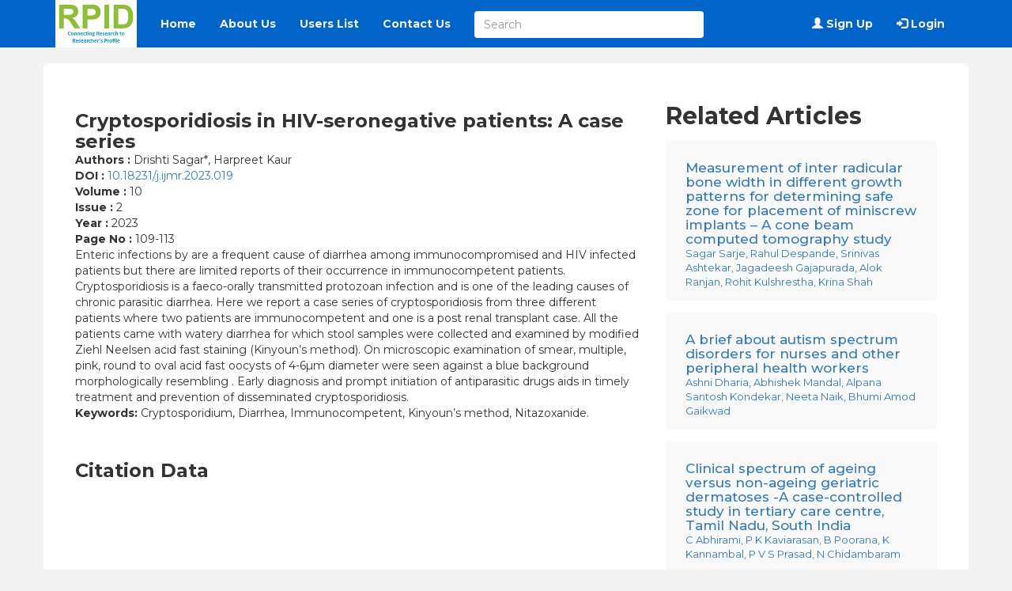

--- FILE ---
content_type: text/html; charset=UTF-8
request_url: https://researchersprofile.com/abstract/12811
body_size: 3574
content:
	<!DOCTYPE html>
	<html>
	<head>
	<meta charset="utf-8">
	<meta name="viewport" content="width=device-width, initial-scale=1">
	<title>Cryptosporidiosis in HIV-seronegative patients: A case series - ResearchersProfile</title>
	<meta name="description" content="Cryptosporidiosis in HIV-seronegative patients: A case series - Enteric infections by are a frequent cause of diarrhea among immunocompromised and HIV infected patients but there are limited reports o...">
	<link rel="canonical" href="https://researchersprofile.com/abstract/12811" />
	<meta name="google-site-verification" content="jjRgZXBa5klOh90_A9y3-7_csxCLvWiIvdUuppODKPw" />
		<!---------------google scholar ------------------------------>
	<!---------------google scholar ------------------------------>	
	<!----<meta name="citation_journal_title" content="">----->
	<meta name="citation_journal_title" content="Indian Journal of Microbiology Research">
	<meta name="citation_title" content="Cryptosporidiosis in HIV-seronegative patients: A case series">
		<meta name="citation_author" content="Drishti Sagar*">
		<meta name="citation_author" content="Harpreet Kaur">
		<meta name="citation_date" content="2023-07-24">
	<meta name="citation_volume" content="10">
	<meta name="citation_issue" content="2">
		<meta name="citation_firstpage" content="109">
	<meta name="citation_lastpage" content="113">
			<meta name="citation_doi" content="10.18231/j.ijmr.2023.019" />
		<meta name="citation_abstract_html_url" content="https://researchersprofile.com/abstract/12811">		
	<!---------------google scholar ------------------------------>
	<!---------------google scholar ------------------------------>	
		<link rel="stylesheet" href="https://researchersprofile.com/assets/css/stylesheet.css">
	<link rel="stylesheet" href="https://researchersprofile.com/assets/css/bootstrap.min.css">
	<script src="https://researchersprofile.com/assets/js/jquery.min.js"></script>
	<script src="https://researchersprofile.com/assets/js/bootstrap.min.js"></script>
	<link rel="stylesheet" href="https://maxcdn.bootstrapcdn.com/bootstrap/3.4.1/css/bootstrap.min.css">
	<link rel="stylesheet" href="https://cdnjs.cloudflare.com/ajax/libs/font-awesome/4.7.0/css/font-awesome.min.css">
	<!-- Google tag (gtag.js) -->
<script async src="https://www.googletagmanager.com/gtag/js?id=G-3S9XKV8MVP"></script>
<script>
  window.dataLayer = window.dataLayer || [];
  function gtag(){dataLayer.push(arguments);}
  gtag('js', new Date());

  gtag('config', 'G-3S9XKV8MVP');
</script>
	<style>
	.searchBox{
	width:290px ! important;
	}
	</style>
</head>
<body>
<nav class="navbar navbar-default">
<div class="container">
<div class="navbar-header">
<button type="button" class="navbar-toggle" data-toggle="collapse" data-target="#myNavbar">
<span class="icon-bar"></span>
<span class="icon-bar"></span>
<span class="icon-bar"></span>                        
</button>
<a class="navbar-brand" href="https://researchersprofile.com" style="padding-top:0px ! important;"><img src="https://researchersprofile.com/assets/images/logo.jpg" style="width:103px;" alt="ResearchersProfile logo" title="ResearchersProfile logo"></a>
</div>
<div class="collapse navbar-collapse" id="myNavbar">
<ul class="nav navbar-nav">
<li><a href="https://researchersprofile.com">Home</a></li>
<li><a href="https://researchersprofile.com/about-us">About Us</a></li>
<li><a href="https://researchersprofile.com/users">Users List</a></li>
<li><a href="https://researchersprofile.com/contact-us">Contact Us</a></li>
</ul>

<form action="https://researchersprofile.com/search" method="get" class="navbar-form navbar-left searchform" >
<div class="form-group">
<input type="text" class="form-control searchBox" placeholder="Search" value="" name="data">
</div>
</form>



<ul class="nav navbar-nav navbar-right">
<li><a href="https://researchersprofile.com/sign-up"><span class="glyphicon glyphicon-user"></span> Sign Up</a></li>
<li><a href="https://researchersprofile.com/login"><span class="glyphicon glyphicon-log-in"></span> Login</a></li>
</ul>
</div>
</div>
</nav>
<script>$(function(){var a=location.pathname;$(".nav li a").each(function(){var t=$(this);6!==t.attr("href").indexOf(a)?-1!==t.attr("href").indexOf(a)&&t.parent().addClass("active"):$(".nav li:first").addClass("active")})});</script>		
			<style>
			.title{
			font-size:24px;	
			}.abstractDetails p{
			margin-bottom:0px;	
			}.articleBox{
			width:100%;
			//min-height:300px;
			background:#f9f9f9;
			padding:5px 25px;
			//margin-bottom:20px;
			border-radius:5px;
			margin-top:15px;
			}.articleBox h3{
			font-size:17px;
			margin-bottom:0px;
			}.articleBox p{
			font-size:13px;
			margin-bottom:10px;
			}
			</style>
			<div class="container bgcontainer">
			<div class="row">
			<div class="col-md-12">
			<div class="row">
			<div class="col-md-8">
			<div class="abstractDetails" style="padding:20px 0px;">
						<h1 class="title">Cryptosporidiosis in HIV-seronegative patients: A case series</h1>
			<p><b>Authors : </b>
			Drishti Sagar*, Harpreet Kaur			</p>
			<p><b>DOI : </b><a href="https://doi.org/10.18231/j.ijmr.2023.019" target="_blank">10.18231/j.ijmr.2023.019</a></p>
			<p><b>Volume : </b>10</p>
			<p><b>Issue : </b>2</p>
			<p><b>Year : </b>2023</p>
			<p><b>Page No : </b>109-113</p>
						<p><p>Enteric infections by are a frequent cause of diarrhea among immunocompromised and HIV infected patients but there are limited reports of their occurrence in immunocompetent patients. Cryptosporidiosis is a faeco-orally transmitted protozoan infection and is one of the leading causes of chronic parasitic diarrhea. Here we report a case series of cryptosporidiosis from three different patients where two patients are immunocompetent and one is a post renal transplant case. All the patients came with watery diarrhea for which stool samples were collected and examined by modified Ziehl Neelsen acid fast staining (Kinyoun’s method). On microscopic examination of smear, multiple, pink, round to oval acid fast oocysts of 4-6µm diameter were seen against a blue background morphologically resembling . Early diagnosis and prompt initiation of antiparasitic drugs aids in timely treatment and prevention of disseminated cryptosporidiosis.</p>

<p><strong>Keywords: </strong>Cryptosporidium, Diarrhea, Immunocompetent, Kinyoun’s method, Nitazoxanide.</p>
<quillbot></quillbot></p>
						<br>
			<h1 class="title">Citation Data</h1>
			<br>
			<span class="__dimensions_badge_embed__" data-doi="10.18231/j.ijmr.2023.019"  data-style="small_circle"></span><script async src="https://badge.dimensions.ai/badge.js"  charset="utf-8"></script>			
						</div>
			</div>
			
			<div class="col-md-4">
			<div class="abstractDetails" style="padding:20px 0px;">
			<div class="row">
			<div class="col-md-12">
			<h2 style="font-weight:bold;margin-bottom:0px;">Related Articles</h2>
			</div>
						<div class="col-md-12">
			<div class="articleBox">
			<a href="https://researchersprofile.com/abstract/3760">
			<h3>Measurement of inter radicular bone width in different growth patterns for determining safe zone for placement of miniscrew implants – A cone beam computed tomography study</h3>
			<p>Sagar Sarje, Rahul Despande, Srinivas Ashtekar, Jagadeesh Gajapurada, Alok Ranjan, Rohit Kulshrestha, Krina Shah</p>
			</a>
			</div>
			</div>
						<div class="col-md-12">
			<div class="articleBox">
			<a href="https://researchersprofile.com/abstract/3560">
			<h3>A brief about autism spectrum disorders for nurses and other peripheral health workers</h3>
			<p>Ashni Dharia, Abhishek Mandal, Alpana Santosh Kondekar, Neeta Naik, Bhumi Amod Gaikwad</p>
			</a>
			</div>
			</div>
						<div class="col-md-12">
			<div class="articleBox">
			<a href="https://researchersprofile.com/abstract/6349">
			<h3>Clinical spectrum of ageing versus non-ageing geriatric dermatoses -A case-controlled study in tertiary care centre, Tamil Nadu, South India</h3>
			<p>C Abhirami, P K Kaviarasan, B Poorana, K Kannambal, P V S Prasad, N Chidambaram</p>
			</a>
			</div>
			</div>
						<div class="col-md-12">
			<div class="articleBox">
			<a href="https://researchersprofile.com/abstract/9564">
			<h3>Histopathological spectrum of ovarian cyst in our rural area</h3>
			<p>Dost Mohamed Khan, Abilash S.C, Ravathisheree R, Haritha R.S </p>
			</a>
			</div>
			</div>
						<div class="col-md-12">
			<div class="articleBox">
			<a href="https://researchersprofile.com/abstract/12533">
			<h3>Consumer engagement with augmented reality (AR) in marketing: Exploring the use of ar technology in marketing campaigns and its impact on consumer engagement, brand experiences, and purchase decisions</h3>
			<p>Krishna Yatin Thakkar, Bhavin Bhaskarbhai Joshi, Prashant Pravinbhai Kachhela</p>
			</a>
			</div>
			</div>
						<div class="col-md-12">
			<div class="articleBox">
			<a href="https://researchersprofile.com/abstract/12678">
			<h3>Visualization to innovation: Role of 3D models in medical education</h3>
			<p>Ajay Kumar, Anu Sharma*</p>
			</a>
			</div>
			</div>
						<div class="col-md-12">
			<div class="articleBox">
			<a href="https://researchersprofile.com/abstract/3706">
			<h3>Varied presentations of a mineralized styloid process in oral submucous fibrosis patients visualized on digital panoramic radiographs</h3>
			<p>Shital Patel*, Deval Mehta, Taher Rupawala, Nimesh Patel, Kruna Bhimani, Zenish Bhatti</p>
			</a>
			</div>
			</div>
						<div class="col-md-12">
			<div class="articleBox">
			<a href="https://researchersprofile.com/abstract/8750">
			<h3>Pterygium excision with conjunctival advancement technique: A clinical study</h3>
			<p>Pavana Acharya, Parvathy P.S, Kavitha CV, Renuka S.K</p>
			</a>
			</div>
			</div>
						<div class="col-md-12">
			<div class="articleBox">
			<a href="https://researchersprofile.com/abstract/3544">
			<h3>Smart library services: Trends, opportunities and challenges for school library professionals during the pandemic</h3>
			<p>Rajesh Patel, Anitha B</p>
			</a>
			</div>
			</div>
						</div>
			</div>
			</div>
			
			</div>
			
			
			
			
			</div>
			</div>
			</div>


<br>
<br>
<footer>
<ul>
	<li><a href="https://researchersprofile.com/about-us">About Us</a></li>
	<li><a href="https://researchersprofile.com/assets/images/logo.jpg" download target="_blank">Download Logo</a></li>
	<li><a href="https://researchersprofile.com/privacy-policy">Privacy Policy</a></li>
	<li><a href="https://researchersprofile.com/contact-us">Contact Us</a></li>
</ul>
</footer>
</body>
</html>

--- FILE ---
content_type: text/css
request_url: https://researchersprofile.com/assets/css/stylesheet.css
body_size: 1197
content:
@import url('https://fonts.googleapis.com/css2?family=Montserrat:ital,wght@0,100;0,200;0,300;0,400;0,500;0,600;0,700;1,100;1,200;1,300;1,400;1,500;1,600;1,700&display=swap');
*{
margin:0px;
padding:0px;	
}body{
background:#f2f2f2 ! important;
font-family: 'Montserrat', sans-serif  ! important;
}body .navbar-default{
border: none ! important;
width: 100% ! important;
border-radius:0px ! important;
}.navbar{
background:#0164c9  ! important;
//background:#f6d868  ! important;
//background:#73b4f6 ! important;
}.navbar-default .navbar-brand {
color: #fff;
}.navbar-default .navbar-nav>li>a,.navbar-brand{
color: #f2f2f2  ! important;
font-weight: bold;
//color: #101010  ! important;
}.navbar-default .navbar-nav>.active>a, .navbar-default .navbar-nav>.active>a:focus, .navbar-default .navbar-nav>.active>a:hover {
background-color: #f2f2f2  ! important;
//background-color: #e2eefa  ! important;
}.title{
margin: 0px;
padding: 0px;
margin-top: 30px;
font-weight: bold;
font-size: 45px;	
}.title-2{
margin: 0px;
padding: 0px;
margin-top: 0px;
font-weight: bold;
font-size: 22px;
margin-bottom:0px;
}.title span{
font-size:21px;
}.responsive-img{
width:100%;
margin-top:10px;
}.navbar-nav .active a{
color: #000000 ! important;
}.navbar-default .navbar-nav>.active>a{
color: #000000 ! important;
font-weight: bold;
}.innerBody{
width:100%;
border:1px solid #000;
padding:50px 40px;
margin-top:20px;
background:#fff;
border-radius:1px;
border:1px solid #ccc;
box-shadow:7px 7px 0px 0px #ccc;	
}.buttonTopMargin{
margin-top:20px  ! important;
padding:7px 40px  ! important;
border-radius:3px  ! important;	
}.form-control{
margin-bottom:5px;	
}.bgcontainer{
background:#fff;
padding: 10px 40px ! important;
border-radius: 5px ! important;
padding-bottom:20px ! important;
}.bgcontainer ul,ol{
padding:0px 16px;
}
@media (min-width: 768px){
.navbar-nav>li>a,.navbar-brand {
padding-top: 20px ! important;
padding-bottom: 20px ! important;
}
}footer ul li{
float: left;
list-style: none;
padding: 10px;
margin: auto;
display: table;	
}footer ul{
margin: auto;
display: table;	
}footer{
background: #767676;
color: #fff;
padding:10px;
float:left;
width:100%;
}footer ul li a{
color:#fff ! important;
}.navbar-default .navbar-toggle .icon-bar {
background-color:#fff ! important;
}.errorList{
padding: 0px 15px;
border-radius:5px;
//background: #ff7474;	
background: #0164c9;	
}.errorList ul{
list-style:none;
padding:9px 5px;
color:#fff;
}.fade{
opacity:1 ! important;
}.close {
position: relative ! important;
top: -20px ! important;
right: -21px ! important;
}
.alert-warning {
color: #8a6d3b ! important;
background-color: #0164c9 ! important;
border-color: #ffffff ! important;
}.alert>p, .alert>ul {
margin-bottom: 0 ! important;
color: #fff ! important;
}.close{
color:#fff ! important;	
}.close{
padding: 20px;
color: #686868 ! important;
display:none;
}.alert-success {
color: #ffffff  ! important;
background-color: #0164c9 ! important;
border-color: #ffffff ! important;
animation: none;
}.alert-info {
color: #ffffff ! important;
background-color: #f54c4c ! important;
border-color: #bce8f1 ! important;
border: none ! important;
}.alert {
padding:9px 16px ! important;
margin-bottom: 10px ! important;
}.navbar-default .navbar-nav>.open>a, .navbar-default .navbar-nav>.open>a:focus, .navbar-default .navbar-nav>.open>a:hover {
color: #000 ! important;
background-color: #f2f2f2;
}.dropdown-menu>li>a {
display: block;
clear: both;
line-height: 1.42857143;
color: #000;
white-space: nowrap;
font-weight: bold ! important;
padding: 10px 34px ! important;
}.dropdown-menu>.active>a, .dropdown-menu>.active>a:focus, .dropdown-menu>.active>a:hover {
color: #fff ! important;
text-decoration: none;
background-color: #337ab7 ! important;
outline: 0;
}.searchBox{
//width:100%;
width:380px ! important;
margin-top: 7px ! important;
border: none ! important;
}.searchform{
padding: 0px ! important;
margin: 0px ! important;
margin-top: 7px ! important;
margin-left:15px ! important;
}